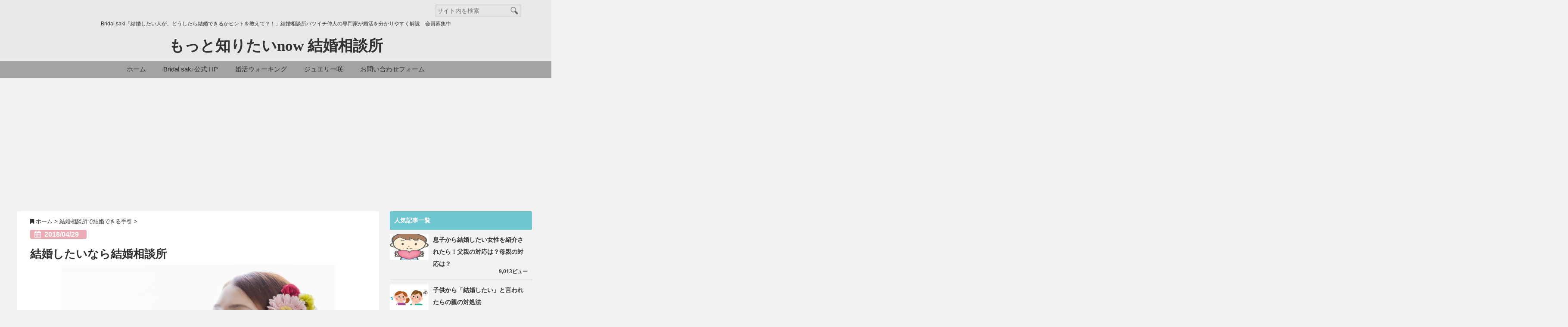

--- FILE ---
content_type: text/html; charset=UTF-8
request_url: https://try-saki.info/kekonsitai/
body_size: 71723
content:
<!DOCTYPE html>
<!--[if lt IE 7]> <html class="ie6" lang="ja"
	prefix="og: https://ogp.me/ns#" > <![endif]-->
<!--[if IE 7]> <html class="i7" lang="ja"
	prefix="og: https://ogp.me/ns#" > <![endif]-->
<!--[if IE 8]> <html class="ie" lang="ja"
	prefix="og: https://ogp.me/ns#" > <![endif]-->
<!--[if gt IE 8]><!--> <html lang="ja"
	prefix="og: https://ogp.me/ns#" > <!--<![endif]-->
<head>
<script src="https://ajax.googleapis.com/ajax/libs/jquery/1.12.2/jquery.min.js"></script>
<!--[if lt IE 9]>
<script src="https://css3-mediaqueries-js.googlecode.com/svn/trunk/css3-mediaqueries.js"></script>
<script src="https://try-saki.info/wp/wp-content/themes/elephant/js/html5shiv.js"></script>
<![endif]-->
<meta charset="UTF-8" />
<meta name="viewport" content="width=device-width,initial-scale=1.0,user-scalable=no">
<meta name="format-detection" content="telephone=no" />

<link rel="stylesheet" href="https://try-saki.info/wp/wp-content/themes/elephant/css/normalize.css">
<link rel="stylesheet" href="https://try-saki.info/wp/wp-content/themes/elephant_child/style.css" type="text/css" media="screen" />
<link rel="alternate" type="application/rss+xml" title="もっと知りたいnow 結婚相談所 RSS Feed" href="https://try-saki.info/feed/" />
<link rel="pingback" href="https://try-saki.info/wp/xmlrpc.php" />
<link href="//netdna.bootstrapcdn.com/font-awesome/4.7.0/css/font-awesome.css" rel="stylesheet">
<link rel="stylesheet" type="text/css" href="https://try-saki.info/wp/wp-content/themes/elephant/css/animate.css">
<link rel="stylesheet" href="//cdnjs.cloudflare.com/ajax/libs/animate.css/3.2.0/animate.min.css">

		<!-- All in One SEO 4.0.18 -->
		<title>結婚したいなら結婚相談所 | もっと知りたいnow 結婚相談所</title>
		<meta name="description" content="多くの婚活方法で、結婚したい人の集まりが結婚相談所です。 目的が結婚であるならば、結婚相談所はベストな選択です。"/>
		<meta name="robots" content="max-snippet:-1, max-image-preview:large, max-video-preview:-1"/>
		<link rel="canonical" href="https://try-saki.info/kekonsitai/" />
		<meta property="og:site_name" content="もっと知りたいnow 結婚相談所" />
		<meta property="og:type" content="article" />
		<meta property="og:title" content="結婚したいなら結婚相談所 | もっと知りたいnow 結婚相談所" />
		<meta property="og:description" content="多くの婚活方法で、結婚したい人の集まりが結婚相談所です。 目的が結婚であるならば、結婚相談所はベストな選択です。" />
		<meta property="og:url" content="https://try-saki.info/kekonsitai/" />
		<meta property="fb:admins" content="profile.php?id=100012297101267" />
		<meta property="og:image" content="https://try-saki.info/wp/wp-content/uploads/2018/04/de5743b3f1f5bfb27a09a34149daf44f.jpg" />
		<meta property="og:image:secure_url" content="https://try-saki.info/wp/wp-content/uploads/2018/04/de5743b3f1f5bfb27a09a34149daf44f.jpg" />
		<meta property="og:image:width" content="640" />
		<meta property="og:image:height" content="427" />
		<meta property="article:published_time" content="2018-04-29T07:04:47Z" />
		<meta property="article:modified_time" content="2018-04-29T07:04:47Z" />
		<meta property="article:publisher" content="https://www.facebook.com/-426704987714621/" />
		<meta property="twitter:card" content="summary_large_image" />
		<meta property="twitter:site" content="@tekutekukon" />
		<meta property="twitter:domain" content="try-saki.info" />
		<meta property="twitter:title" content="結婚したいなら結婚相談所 | もっと知りたいnow 結婚相談所" />
		<meta property="twitter:description" content="多くの婚活方法で、結婚したい人の集まりが結婚相談所です。 目的が結婚であるならば、結婚相談所はベストな選択です。" />
		<meta property="twitter:image" content="https://try-saki.info/wp/wp-content/uploads/2018/04/de5743b3f1f5bfb27a09a34149daf44f.jpg" />
		<script type="application/ld+json" class="aioseo-schema">
			{"@context":"https:\/\/schema.org","@graph":[{"@type":"WebSite","@id":"https:\/\/try-saki.info\/#website","url":"https:\/\/try-saki.info\/","name":"\u3082\u3063\u3068\u77e5\u308a\u305f\u3044now \u7d50\u5a5a\u76f8\u8ac7\u6240","description":"Bridal saki\u300c\u7d50\u5a5a\u3057\u305f\u3044\u4eba\u304c\u3001\u3069\u3046\u3057\u305f\u3089\u7d50\u5a5a\u3067\u304d\u308b\u304b\u30d2\u30f3\u30c8\u3092\u6559\u3048\u3066\uff1f\uff01\u300d\u7d50\u5a5a\u76f8\u8ac7\u6240\u30d0\u30c4\u30a4\u30c1\u4ef2\u4eba\u306e\u5c02\u9580\u5bb6\u304c\u5a5a\u6d3b\u3092\u5206\u304b\u308a\u3084\u3059\u304f\u89e3\u8aac\u3000\u4f1a\u54e1\u52df\u96c6\u4e2d","publisher":{"@id":"https:\/\/try-saki.info\/#organization"}},{"@type":"Organization","@id":"https:\/\/try-saki.info\/#organization","name":"\u3082\u3063\u3068\u77e5\u308a\u305f\u3044now \u7d50\u5a5a\u76f8\u8ac7\u6240","url":"https:\/\/try-saki.info\/","sameAs":["https:\/\/www.facebook.com\/-426704987714621\/","https:\/\/twitter.com\/tekutekukon"]},{"@type":"BreadcrumbList","@id":"https:\/\/try-saki.info\/kekonsitai\/#breadcrumblist","itemListElement":[{"@type":"ListItem","@id":"https:\/\/try-saki.info\/#listItem","position":"1","item":{"@id":"https:\/\/try-saki.info\/#item","name":"\u30db\u30fc\u30e0","description":"\u7d50\u5a5a\u3057\u305f\u3044\u4eba\u304c\u3001\u3069\u3046\u3057\u305f\u3089\u7d50\u5a5a\u3067\u304d\u308b\u304b\u30d2\u30f3\u30c8\u3092\u6559\u3048\u3066\uff01\u7d50\u5a5a\u76f8\u8ac7\u6240\u30d6\u30e9\u30a4\u30c0\u30eb\u54b2\u306e\u30d0\u30c4\u30a4\u30c1\u4ef2\u4eba\u306e\u5c02\u9580\u5bb6\u304c\u5a5a\u6d3b\u3092\u5206\u304b\u308a\u3084\u3059\u304f\u89e3\u8aac \u795e\u5948\u5ddd\u770c\u6a2a\u6d5c\u99c5\u304b\u3089\u5f92\u6b693\u5206\u300c\u7d50\u5a5a\u3057\u3066\u5e78\u305b\u306b\u306a\u308b\u300d\u9858\u3044\u3092\u53f6\u3048\u3066\u304f\u3060\u3055\u3044\u3002 \u3066\u304f\u3066\u304f\u5a5a\u6d3b\u30a6\u30a9\u30fc\u30ad\u30f3\u30b0\u3082\u6bce\u6708\u958b\u50ac\u3057\u3066\u3044\u307e\u3059\u3002\u3053\u3061\u3089\u3082\u72ec\u8eab\u7537\u5973\u306f\u53c2\u52a0\u3057\u3066\u51fa\u4f1a\u3044\u306e\u304d\u3063\u304b\u3051\u3092\u4f5c\u3063\u3066\u304f\u3060\u3055\u3044\u3002","url":"https:\/\/try-saki.info\/"},"nextItem":"https:\/\/try-saki.info\/kekonsitai\/#listItem"},{"@type":"ListItem","@id":"https:\/\/try-saki.info\/kekonsitai\/#listItem","position":"2","item":{"@id":"https:\/\/try-saki.info\/kekonsitai\/#item","name":"\u7d50\u5a5a\u3057\u305f\u3044\u306a\u3089\u7d50\u5a5a\u76f8\u8ac7\u6240","description":"\u591a\u304f\u306e\u5a5a\u6d3b\u65b9\u6cd5\u3067\u3001\u7d50\u5a5a\u3057\u305f\u3044\u4eba\u306e\u96c6\u307e\u308a\u304c\u7d50\u5a5a\u76f8\u8ac7\u6240\u3067\u3059\u3002 \u76ee\u7684\u304c\u7d50\u5a5a\u3067\u3042\u308b\u306a\u3089\u3070\u3001\u7d50\u5a5a\u76f8\u8ac7\u6240\u306f\u30d9\u30b9\u30c8\u306a\u9078\u629e\u3067\u3059\u3002","url":"https:\/\/try-saki.info\/kekonsitai\/"},"previousItem":"https:\/\/try-saki.info\/#listItem"}]},{"@type":"Person","@id":"https:\/\/try-saki.info\/author\/wpmaster\/#author","url":"https:\/\/try-saki.info\/author\/wpmaster\/","name":"Bridal saki","image":{"@type":"ImageObject","@id":"https:\/\/try-saki.info\/kekonsitai\/#authorImage","url":"https:\/\/secure.gravatar.com\/avatar\/3f27485a3b9566b92a4c934466d6e8ab?s=96&d=mm&r=g","width":"96","height":"96","caption":"Bridal saki"},"sameAs":["https:\/\/twitter.com\/tekutekukon"]},{"@type":"WebPage","@id":"https:\/\/try-saki.info\/kekonsitai\/#webpage","url":"https:\/\/try-saki.info\/kekonsitai\/","name":"\u7d50\u5a5a\u3057\u305f\u3044\u306a\u3089\u7d50\u5a5a\u76f8\u8ac7\u6240 | \u3082\u3063\u3068\u77e5\u308a\u305f\u3044now \u7d50\u5a5a\u76f8\u8ac7\u6240","description":"\u591a\u304f\u306e\u5a5a\u6d3b\u65b9\u6cd5\u3067\u3001\u7d50\u5a5a\u3057\u305f\u3044\u4eba\u306e\u96c6\u307e\u308a\u304c\u7d50\u5a5a\u76f8\u8ac7\u6240\u3067\u3059\u3002 \u76ee\u7684\u304c\u7d50\u5a5a\u3067\u3042\u308b\u306a\u3089\u3070\u3001\u7d50\u5a5a\u76f8\u8ac7\u6240\u306f\u30d9\u30b9\u30c8\u306a\u9078\u629e\u3067\u3059\u3002","inLanguage":"ja","isPartOf":{"@id":"https:\/\/try-saki.info\/#website"},"breadcrumb":{"@id":"https:\/\/try-saki.info\/kekonsitai\/#breadcrumblist"},"author":"https:\/\/try-saki.info\/kekonsitai\/#author","creator":"https:\/\/try-saki.info\/kekonsitai\/#author","image":{"@type":"ImageObject","@id":"https:\/\/try-saki.info\/#mainImage","url":"https:\/\/try-saki.info\/wp\/wp-content\/uploads\/2018\/04\/de5743b3f1f5bfb27a09a34149daf44f.jpg","width":"640","height":"427"},"primaryImageOfPage":{"@id":"https:\/\/try-saki.info\/kekonsitai\/#mainImage"},"datePublished":"2018-04-29T07:04:47+09:00","dateModified":"2018-04-29T07:04:47+09:00"},{"@type":"Article","@id":"https:\/\/try-saki.info\/kekonsitai\/#article","name":"\u7d50\u5a5a\u3057\u305f\u3044\u306a\u3089\u7d50\u5a5a\u76f8\u8ac7\u6240 | \u3082\u3063\u3068\u77e5\u308a\u305f\u3044now \u7d50\u5a5a\u76f8\u8ac7\u6240","description":"\u591a\u304f\u306e\u5a5a\u6d3b\u65b9\u6cd5\u3067\u3001\u7d50\u5a5a\u3057\u305f\u3044\u4eba\u306e\u96c6\u307e\u308a\u304c\u7d50\u5a5a\u76f8\u8ac7\u6240\u3067\u3059\u3002 \u76ee\u7684\u304c\u7d50\u5a5a\u3067\u3042\u308b\u306a\u3089\u3070\u3001\u7d50\u5a5a\u76f8\u8ac7\u6240\u306f\u30d9\u30b9\u30c8\u306a\u9078\u629e\u3067\u3059\u3002","headline":"\u7d50\u5a5a\u3057\u305f\u3044\u306a\u3089\u7d50\u5a5a\u76f8\u8ac7\u6240","author":{"@id":"https:\/\/try-saki.info\/author\/wpmaster\/#author"},"publisher":{"@id":"https:\/\/try-saki.info\/#organization"},"datePublished":"2018-04-29T07:04:47+09:00","dateModified":"2018-04-29T07:04:47+09:00","articleSection":"\u7d50\u5a5a\u76f8\u8ac7\u6240\u3067\u7d50\u5a5a\u3067\u304d\u308b\u624b\u5f15, \u5a5a\u6d3b\u30d6\u30ed\u30b0","mainEntityOfPage":{"@id":"https:\/\/try-saki.info\/kekonsitai\/#webpage"},"isPartOf":{"@id":"https:\/\/try-saki.info\/kekonsitai\/#webpage"},"image":{"@type":"ImageObject","@id":"https:\/\/try-saki.info\/#articleImage","url":"https:\/\/try-saki.info\/wp\/wp-content\/uploads\/2018\/04\/de5743b3f1f5bfb27a09a34149daf44f.jpg","width":"640","height":"427"}}]}
		</script>
		<script type="text/javascript" >
			window.ga=window.ga||function(){(ga.q=ga.q||[]).push(arguments)};ga.l=+new Date;
			ga('create', "UA-79531368-1", 'auto');
			ga('send', 'pageview');
		</script>
		<script async src="https://www.google-analytics.com/analytics.js"></script>
		<!-- All in One SEO -->

<link rel='dns-prefetch' href='//ajax.googleapis.com' />
<link rel='dns-prefetch' href='//s.w.org' />
		<script type="text/javascript">
			window._wpemojiSettings = {"baseUrl":"https:\/\/s.w.org\/images\/core\/emoji\/13.0.1\/72x72\/","ext":".png","svgUrl":"https:\/\/s.w.org\/images\/core\/emoji\/13.0.1\/svg\/","svgExt":".svg","source":{"concatemoji":"https:\/\/try-saki.info\/wp\/wp-includes\/js\/wp-emoji-release.min.js?ver=5.6.16"}};
			!function(e,a,t){var n,r,o,i=a.createElement("canvas"),p=i.getContext&&i.getContext("2d");function s(e,t){var a=String.fromCharCode;p.clearRect(0,0,i.width,i.height),p.fillText(a.apply(this,e),0,0);e=i.toDataURL();return p.clearRect(0,0,i.width,i.height),p.fillText(a.apply(this,t),0,0),e===i.toDataURL()}function c(e){var t=a.createElement("script");t.src=e,t.defer=t.type="text/javascript",a.getElementsByTagName("head")[0].appendChild(t)}for(o=Array("flag","emoji"),t.supports={everything:!0,everythingExceptFlag:!0},r=0;r<o.length;r++)t.supports[o[r]]=function(e){if(!p||!p.fillText)return!1;switch(p.textBaseline="top",p.font="600 32px Arial",e){case"flag":return s([127987,65039,8205,9895,65039],[127987,65039,8203,9895,65039])?!1:!s([55356,56826,55356,56819],[55356,56826,8203,55356,56819])&&!s([55356,57332,56128,56423,56128,56418,56128,56421,56128,56430,56128,56423,56128,56447],[55356,57332,8203,56128,56423,8203,56128,56418,8203,56128,56421,8203,56128,56430,8203,56128,56423,8203,56128,56447]);case"emoji":return!s([55357,56424,8205,55356,57212],[55357,56424,8203,55356,57212])}return!1}(o[r]),t.supports.everything=t.supports.everything&&t.supports[o[r]],"flag"!==o[r]&&(t.supports.everythingExceptFlag=t.supports.everythingExceptFlag&&t.supports[o[r]]);t.supports.everythingExceptFlag=t.supports.everythingExceptFlag&&!t.supports.flag,t.DOMReady=!1,t.readyCallback=function(){t.DOMReady=!0},t.supports.everything||(n=function(){t.readyCallback()},a.addEventListener?(a.addEventListener("DOMContentLoaded",n,!1),e.addEventListener("load",n,!1)):(e.attachEvent("onload",n),a.attachEvent("onreadystatechange",function(){"complete"===a.readyState&&t.readyCallback()})),(n=t.source||{}).concatemoji?c(n.concatemoji):n.wpemoji&&n.twemoji&&(c(n.twemoji),c(n.wpemoji)))}(window,document,window._wpemojiSettings);
		</script>
		<style type="text/css">
img.wp-smiley,
img.emoji {
	display: inline !important;
	border: none !important;
	box-shadow: none !important;
	height: 1em !important;
	width: 1em !important;
	margin: 0 .07em !important;
	vertical-align: -0.1em !important;
	background: none !important;
	padding: 0 !important;
}
</style>
	<link rel='stylesheet' id='wp-block-library-css'  href='https://try-saki.info/wp/wp-includes/css/dist/block-library/style.min.css?ver=5.6.16' type='text/css' media='all' />
<link rel='stylesheet' id='contact-form-7-css'  href='https://try-saki.info/wp/wp-content/plugins/contact-form-7/includes/css/styles.css?ver=5.3.2' type='text/css' media='all' />
<link rel='stylesheet' id='Pz-HatenaBlogCard-css'  href='http://try-saki.info/wp/wp-content/uploads/pz-hatenablogcard/style.css?ver=5.6.16' type='text/css' media='all' />
<link rel='stylesheet' id='sb-type-std-css'  href='https://try-saki.info/wp/wp-content/plugins/speech-bubble/css/sb-type-std.css?ver=5.6.16' type='text/css' media='all' />
<link rel='stylesheet' id='sb-type-fb-css'  href='https://try-saki.info/wp/wp-content/plugins/speech-bubble/css/sb-type-fb.css?ver=5.6.16' type='text/css' media='all' />
<link rel='stylesheet' id='sb-type-fb-flat-css'  href='https://try-saki.info/wp/wp-content/plugins/speech-bubble/css/sb-type-fb-flat.css?ver=5.6.16' type='text/css' media='all' />
<link rel='stylesheet' id='sb-type-ln-css'  href='https://try-saki.info/wp/wp-content/plugins/speech-bubble/css/sb-type-ln.css?ver=5.6.16' type='text/css' media='all' />
<link rel='stylesheet' id='sb-type-ln-flat-css'  href='https://try-saki.info/wp/wp-content/plugins/speech-bubble/css/sb-type-ln-flat.css?ver=5.6.16' type='text/css' media='all' />
<link rel='stylesheet' id='sb-type-pink-css'  href='https://try-saki.info/wp/wp-content/plugins/speech-bubble/css/sb-type-pink.css?ver=5.6.16' type='text/css' media='all' />
<link rel='stylesheet' id='sb-type-rtail-css'  href='https://try-saki.info/wp/wp-content/plugins/speech-bubble/css/sb-type-rtail.css?ver=5.6.16' type='text/css' media='all' />
<link rel='stylesheet' id='sb-type-drop-css'  href='https://try-saki.info/wp/wp-content/plugins/speech-bubble/css/sb-type-drop.css?ver=5.6.16' type='text/css' media='all' />
<link rel='stylesheet' id='sb-type-think-css'  href='https://try-saki.info/wp/wp-content/plugins/speech-bubble/css/sb-type-think.css?ver=5.6.16' type='text/css' media='all' />
<link rel='stylesheet' id='sb-no-br-css'  href='https://try-saki.info/wp/wp-content/plugins/speech-bubble/css/sb-no-br.css?ver=5.6.16' type='text/css' media='all' />
<link rel='stylesheet' id='toc-screen-css'  href='https://try-saki.info/wp/wp-content/plugins/table-of-contents-plus/screen.min.css?ver=1509' type='text/css' media='all' />
<link rel='stylesheet' id='wordpress-popular-posts-css-css'  href='https://try-saki.info/wp/wp-content/plugins/wordpress-popular-posts/public/css/wpp.css?ver=4.1.0' type='text/css' media='all' />
<link rel='stylesheet' id='style-css'  href='https://try-saki.info/wp/wp-content/themes/elephant/style.css?ver=5.6.16' type='text/css' media='all' />
<link rel='stylesheet' id='child-style-css'  href='https://try-saki.info/wp/wp-content/themes/elephant_child/style.css?ver=5.6.16' type='text/css' media='all' />
<script type='text/javascript' src='https://ajax.googleapis.com/ajax/libs/jquery/1.11.1/jquery.min.js?ver=5.6.16' id='jquery-js'></script>
<script type='text/javascript' id='wpp-js-js-extra'>
/* <![CDATA[ */
var wpp_params = {"rest_api":"1","sampling_active":"0","sampling_rate":"100","ajax_url":"https:\/\/try-saki.info\/wp-json\/wordpress-popular-posts\/v1\/popular-posts\/","action":"update_views_ajax","ID":"5254","token":"f9195c6c40","debug":""};
/* ]]> */
</script>
<script type='text/javascript' src='https://try-saki.info/wp/wp-content/plugins/wordpress-popular-posts/public/js/wpp-4.1.0.min.js?ver=4.1.0' id='wpp-js-js'></script>
<link rel="https://api.w.org/" href="https://try-saki.info/wp-json/" /><link rel="alternate" type="application/json" href="https://try-saki.info/wp-json/wp/v2/posts/5254" /><link rel='shortlink' href='https://try-saki.info/?p=5254' />
<link rel="alternate" type="application/json+oembed" href="https://try-saki.info/wp-json/oembed/1.0/embed?url=https%3A%2F%2Ftry-saki.info%2Fkekonsitai%2F" />
<link rel="alternate" type="text/xml+oembed" href="https://try-saki.info/wp-json/oembed/1.0/embed?url=https%3A%2F%2Ftry-saki.info%2Fkekonsitai%2F&#038;format=xml" />

<style type="text/css">

#speheader{
  background-image: url("https://try-saki.info/wp/wp-content/uploads/2018/04/cropped-2a4ad313318e460688664e51bfa1dfc1.jpg");
}


/*********************************************************
　カスタマイザーのサイトカラー対応部分
*********************************************************/

/*===============================
  1.スマホメニューの背景色
===============================*/
/*スマホで見たときの一番上のMENUの背景色*/
#accordion{ background:#b5b5b5;
}
/*スマホ４つナビの背景色*/
#spnaviwrap .spnavi ul li a{ background:#b5b5b5;
}

/*===============================
  2.メインの文字色
===============================*/
body { color:#333333;
}
.post h3 {
	color:#333333;
}

/*===============================
  3.リンク色
===============================*/
/*リンクテキストの色*/
a { color:#1688e0;
}
/*普通のボタンの色*/
.btn-wrap a{ 
	background:#1688e0;
	border:2px solid #1688e0;
}
.btn-wrap a:hover{ 
	color:#1688e0;
	border:2px solid #1688e0;
}
/*透明ボタン（ゴースト）の色*/
.btn-wrap.ghost a{ 
	color:#1688e0;
	border:2px solid #1688e0;
}
.btn-wrap.ghost a:hover{
	background: #1688e0;
}
/*ページャー*/
.pagination span, .pagination a {
	border: 1px solid #1688e0;
	color: #1688e0;
}
.pagination .current {
	background-color: #1688e0;
}


/*===============================
  4.リンク色（マウスオン）
===============================*/
/*リンクテキストの色*/
a:hover { color:#d6a615;
}
/*ページャー*/
.pagination a:hover {background-color: #d6a615;
}

/*===============================
  5.ブログタイトル＆キャッチフレーズ
===============================*/
/*サイト名 */
header .sitename a { color: #333333;
}
/*サイトキャッチフレーズ */
header h1 { color: #333333;
}
header .descr { color: #333333;
}

/*===============================
  6.ヘッダー背景（メインカラー）
===============================*/
#header-upper-area{
	background:#e8e8e8;
}

/*===============================
  7.ナビゲーション背景色
===============================*/
#navi-large-area{
	background:#a3a3a3;
}
/*===============================
  8.ヘッダーナビの文字色
===============================*/
/* ヘッダーナビ文字色 */
#navi-large-area a{
	color: #2d2d2d;
}
/* アコーディオン */
#s-navi dt.trigger .op {
	color: #2d2d2d;
}
#accordion a{
	color: #2d2d2d;
}
.acordion_tree li a {
	color: #2d2d2d;
}
/*スマホ４つナビの文字色*/
#spnaviwrap .spnavi ul li a{ 
	color: #2d2d2d;
}



/*===============================
  9.ヘッダーナビの文字色(マウスオン）
===============================*/
#main-navigation li a:hover {
	color: #16a5e2;
}


.acordion_tree li a:hover{
	color: #16a5e2;
}

/*===============================
  10.ヘッダーナビのマウスオン背景色
===============================*/
#main-navigation li a:hover {
	background: #aef9ea;
}


#accordion a:hover{
	background: #aef9ea;
}	

/*===============================
  11.ヘッダーナビドロップダウン背景色
===============================*/
#main-navigation li ul{
	background: #dd6363;
}

/*===============================
  12.見出し色(H2,H3)
===============================*/
h2 {
	background: #6ec7d1;
}

.post h3 {
	border-color: #6ec7d1;
}
h3 {
	border-color: #6ec7d1;
}


/*===============================
  13.見出し2(H2)文字色
===============================*/
h2 {color: #ffffff;}
.point {color: #ffffff;}




/*===============================
  14.ポイントカラー背景色
===============================*/
#topnews .clearfix dd .category_info a{background: #ecacb5;}

.blogbox {background: #ecacb5;}

#kanren .clearfix dt .blog_info {background: #ecacb5;}

#side aside ul li ul li a:before {color: #ecacb5;}

.post ul li:before {background: #ecacb5;}

ol li:before  {color: #ecacb5;}

.page-template-page-one-column main ul li:before {background: #ecacb5;}

.page-template-page-one-column main ol li:before {color: #ecacb5;}



/*===============================
  15.ポイントカラー文字色
===============================*/
#topnews .clearfix dd .category_info a{ color: #ffffff;}

.blogbox p { color: #ffffff;}

#kanren .clearfix dt .blog_info{ color: #ffffff;}



/*===============================
  16.サイドバー見出し背景色
===============================*/
#side aside h4 {background: #6ec7d1;}

/*===============================
  17.サイドバー見出し文字色
===============================*/
#side aside h4 {color: #ffffff;}

/*===============================
  18.CTA背景色
===============================*/
#cta-area{
	border-color:#AC1B4E;
	background:#AC1B4E;
}

/*===============================
  19.スペシャルボタン
===============================*/
/*スペシャルボタンノーマル*/
.btn-wrap.spe a {
	border: 2px solid #e57a00;
	background-color:#e57a00;
}

.btn-wrap.spe a::before,
.btn-wrap.spe a::after {
	background: #e57a00;
}

/*ゴーストスペシャルボタン*/
.btn-wrap.ghostspe a {
	border: 2px solid #e57a00;
	color: #e57a00;
}


/*===============================
  20.スペシャルボタン（マウスオン）
===============================*/
/*スペシャルボタンノーマル*/
.btn-wrap.spe a:hover {
	border-color: #2ad3a6;
	color: #2ad3a6;
}

.btn-wrap.spe a:hover::before,
.btn-wrap.spe a:hover::after {
	background-color: #2ad3a6;
}

/*ゴーストスペシャルボタン*/
.btn-wrap.ghostspe a:hover {
	background-color: #2ad3a6;
	border-color: #2ad3a6;
}

/*===============================
  21.フッター背景色
===============================*/
#footer {	background: #1a1a1a;
	}

/*===============================
  22.フッター文字色
===============================*/
/*フッターの見出し*/
#footer h4 {
	color: #b3b3b3;
}

#footer h4 a {
	color: #b3b3b3;
}

/*フッターナビの色*/
#footer-navigation li a{
	color: #b3b3b3;
	border-left:0.5px solid #b3b3b3;
	border-right:0.5px solid #b3b3b3;
}

/*フッターリスト表示*/ 
#footer_w ul li {
	color: #b3b3b3;
}

#footer_w ul li a{
	border-bottom: dashed 0.5px #b3b3b3;;
} 

/* フッターcopyrightの文字色 */
#footer .copy {
	color: #b3b3b3;
}
/* フッターのテキストの色　*/
#footer p {
	color:#b3b3b3;
}

/*　フッターのリンクテキストマウスオン時の色　*/	
#footer_w a:hover {
		color: #b3b3b3;
	}


/*===============================
  23.フッターリンク文字色
===============================*/
/*　フッターのリンクテキストの色　*/	
#footer_w a {
		color: #ffffff;
	}
/*　フッターのサイトタイトル色　*/	
#footer .copy a {
		color: #ffffff;
	}
/*===============================
  24.特殊ヘッダーのボタン色
===============================*/
/*　特殊ヘッダーのボタン色　*/
.hbtn-wrap a{
	background: #757575;
	border:2px solid #757575;
}
.hbtn-wrap a:hover{
	border:2px solid #757575;
	color:#757575;
}
/*===============================
  25.ヘッダーお知らせ色
===============================*/
.header-info {
	background: #6fdbc5;
}

/*===============================
  26.ヘッダーお知らせ色（マウスオン）
===============================*/
.header-info a:hover{
	background: #ffc0cb;
}

/*===============================
  27.右上お問合せボタン色
===============================*/
.upbtn-wrap a{
	background: #e29700;
	border:2px solid #e29700;
}
.upbtn-wrap a:hover{
	border:2px solid #e29700;
	color:#e29700;
}



</style>
<style type="text/css">.broken_link, a.broken_link {
	text-decoration: line-through;
}</style><link rel="icon" href="https://try-saki.info/wp/wp-content/uploads/2016/09/5a631c6c294ea7a0c08d79ad34cb74e3-150x150.jpg" sizes="32x32" />
<link rel="icon" href="https://try-saki.info/wp/wp-content/uploads/2016/09/5a631c6c294ea7a0c08d79ad34cb74e3.jpg" sizes="192x192" />
<link rel="apple-touch-icon" href="https://try-saki.info/wp/wp-content/uploads/2016/09/5a631c6c294ea7a0c08d79ad34cb74e3.jpg" />
<meta name="msapplication-TileImage" content="https://try-saki.info/wp/wp-content/uploads/2016/09/5a631c6c294ea7a0c08d79ad34cb74e3.jpg" />


<!-- トップページの記事一覧の全体をクリックさせる -->
<script>
(function($){
  $(function(){
    $('#topnews dl.clearfix').click(function(){
        window.location = $(this).data('href');
    });
  });
})(jQuery);
</script>

<script type="text/javascript">
$(function(){
 
    // 1秒後に出力する
    setTimeout(function(){
        $('.output').show();
    }, 0001);
  
});
</script>



</head>


<body class="post-template-default single single-post postid-5254 single-format-standard">

<div id="header-upper-area">

<!--ヘッダー上お知らせ-->
<!--ヘッダー上お知らせ-->
<header> 
<!--SPヘッダー検索フォーム-->
<div id="sp-header-search" class="pcnone">
<div id="search">
  <form method="get" id="searchform" action="https://try-saki.info/">
    <label class="hidden" for="s">
          </label>
    <input type="text" placeholder="サイト内を検索"　value=""  name="s" id="s" />
    <input type="image" src="https://try-saki.info/wp/wp-content/themes/elephant/images/search.png" alt="検索" id="searchsubmit"  value="Search" />
</form>
</div></div>
<!--SPヘッダー検索フォームここまで-->
<!--新スマホナビ（モーダルウィンドウ）-->
<div id="accordion"  class="pcnone">
<div class="output">
    <a id="menu" href="#animatedModal"><font size="4"><span class="op">&nbsp; <i class="fa fa-bars" aria-hidden="true"></i>&nbsp; MENU</span></font></a>

    <!--新スマホナビ-->
    <div id="animatedModal">
        <!--THIS IS IMPORTANT! to close the modal, the class name has to match the name given on the ID  class="close-animatedModal" -->
        <div class="close-animatedModal" text align="center">
	<font size="5">Close&nbsp;<i class="fa fa-window-close" aria-hidden="true"></i></font>
        </div> 
        <div id="modal-content" class="animated fadeIn">
                  <!--Your modal content goes here-->
	 <div class="menu-%e3%83%9b%e3%83%bc%e3%83%a0-container"><ul id="menu-%e3%83%9b%e3%83%bc%e3%83%a0" class="menu"><li id="menu-item-76" class="menu-item menu-item-type-custom menu-item-object-custom menu-item-home menu-item-76"><a href="http://try-saki.info/">ホーム</a></li>
<li id="menu-item-4805" class="menu-item menu-item-type-custom menu-item-object-custom menu-item-4805"><a href="http://www.bridal-saki.com/">Bridal saki 公式 HP</a></li>
<li id="menu-item-4806" class="menu-item menu-item-type-custom menu-item-object-custom menu-item-4806"><a href="http://www.tekutekukon.com/">婚活ウォーキング</a></li>
<li id="menu-item-4812" class="menu-item menu-item-type-custom menu-item-object-custom menu-item-4812"><a href="http://www.bjssaki.com/">ジュエリー咲</a></li>
<li id="menu-item-5109" class="menu-item menu-item-type-post_type menu-item-object-page menu-item-5109"><a href="https://try-saki.info/otoiawase-form/">お問い合わせフォーム</a></li>
</ul></div>	 &nbsp;
	<div class="close-animatedModal" text align="center">
	<font size="5">Close&nbsp;<i class="fa fa-window-close" aria-hidden="true"></i></font>
        </div>
	&nbsp; 
	&nbsp;
        </div>
    </div>
</div>
</div>
<!--新スマホナビここまで（モーダルウィンドウ）-->
<!-- ヘッダー右上エリア -->
<div id="header-right-upper" class="smanone">
<div id="search">
  <form method="get" id="searchform" action="https://try-saki.info/">
    <label class="hidden" for="s">
          </label>
    <input type="text" placeholder="サイト内を検索"　value=""  name="s" id="s" />
    <input type="image" src="https://try-saki.info/wp/wp-content/themes/elephant/images/search.png" alt="検索" id="searchsubmit"  value="Search" />
</form>
</div></div>


<!-- ヘッダーのロゴ＆メニューエリア -->
		
<div id="logo-area">


<!-- ロゴ又はブログ名エリア -->
<div id="logo">
  <!-- ロゴ又はブログ名 -->
<div id="sitename-area">
 <!-- キャプション -->
    <p class="descr">
    Bridal saki「結婚したい人が、どうしたら結婚できるかヒントを教えて？！」結婚相談所バツイチ仲人の専門家が婚活を分かりやすく解説　会員募集中  </p>
    <p class="sitename"><a href="https://try-saki.info/">
        もっと知りたいnow 結婚相談所        </a></p>	
</div>
 <!-- /ロゴ又はブログ名エリア -->
<!--ヘッダー右のお問合せ-->
<div id="head-contact" class="smanone">
      </div>
<!--ヘッダー右のお問合せここまで-->

		</div>

<!-- ヘッダーのロゴ＆メニューエリアここまで -->
 <div class="clear"></div>
</div>

<!--ナビメニュー-->
<div id="navi-center">
<div id="navi-large-area" >
<div id="navi-area">
  <nav id="main-navigation" class="smanone clearfix">
<div class="menu-%e3%83%9b%e3%83%bc%e3%83%a0-container"><ul id="menu-%e3%83%9b%e3%83%bc%e3%83%a0-1" class="menu"><li class="menu-item menu-item-type-custom menu-item-object-custom menu-item-home menu-item-76"><a href="http://try-saki.info/">ホーム</a></li>
<li class="menu-item menu-item-type-custom menu-item-object-custom menu-item-4805"><a href="http://www.bridal-saki.com/">Bridal saki 公式 HP</a></li>
<li class="menu-item menu-item-type-custom menu-item-object-custom menu-item-4806"><a href="http://www.tekutekukon.com/">婚活ウォーキング</a></li>
<li class="menu-item menu-item-type-custom menu-item-object-custom menu-item-4812"><a href="http://www.bjssaki.com/">ジュエリー咲</a></li>
<li class="menu-item menu-item-type-post_type menu-item-object-page menu-item-5109"><a href="https://try-saki.info/otoiawase-form/">お問い合わせフォーム</a></li>
</ul></div></nav>
<script type='text/javascript'>
jQuery(function(){
jQuery("#main-navigation li").hover(
function(){
jQuery(">ul:not(:animated)",this).slideDown(120);
},
function(){
jQuery(">ul",this).slideUp(120);
});
});
jQuery(function(){
jQuery("#xs-menu-btn").on("click", function() {
jQuery("#xs-navigation").slideToggle();
});
});
</script>
</div>
</div>
</div>
<!--/ナビメニュー-->

<!--ヘッダー画像-->
  <!-- /ヘッダー画像 --> 

<!-- スマホナビ --> 
 <div id="spnaviwrap">
	<div class="spnavi">
 		 <nav id="main-navigation" class="pcnone clearfix">
			<div class="menu-%e3%82%b9%e3%83%9e%e3%83%9b%e3%83%a1%e3%83%8b%e3%83%a5%e3%83%bc-container"><ul id="menu-%e3%82%b9%e3%83%9e%e3%83%9b%e3%83%a1%e3%83%8b%e3%83%a5%e3%83%bc" class="menu"><li id="menu-item-4699" class="menu-item menu-item-type-custom menu-item-object-custom menu-item-home menu-item-4699"><a href="http://try-saki.info/">ホーム</a></li>
<li id="menu-item-4807" class="menu-item menu-item-type-custom menu-item-object-custom menu-item-4807"><a href="http://www.bridal-saki.com/">Bridal saki 公式 HP</a></li>
<li id="menu-item-4808" class="menu-item menu-item-type-custom menu-item-object-custom menu-item-4808"><a href="http://www.tekutekukon.com/">婚活ウォーキング</a></li>
<li id="menu-item-4700" class="menu-item menu-item-type-post_type menu-item-object-page menu-item-4700"><a href="https://try-saki.info/otoiawase/">お問い合わせ</a></li>
</ul></div>		</nav>
	</div>
</div>
<!-- /スマホナビ --> 

</header>
</div>
 
<div id="wrapper"><div id="content" class="clearfix">
  <div id="contentInner">
    <main>
      <article>
        <div class="post"> 
<!? ここから記事タイトル上ウィジェット ?>
<div id="up-articles">
               </div>
<!? ここまで記事タイトル上ウィジェット ?>
          <!--ぱんくず -->
          <div id="breadcrumb">
           <div itemscope itemtype="http://data-vocabulary.org/Breadcrumb"> <a href="https://try-saki.info" itemprop="url"><i class="fa fa-bookmark" aria-hidden="true"></i><span itemprop="title"> ホーム</span> </a> &gt; </div>
                                                                        <div itemscope itemtype="http://data-vocabulary.org/Breadcrumb"> <a href="https://try-saki.info/category/kekontebiki/" itemprop="url"> <span itemprop="title">結婚相談所で結婚できる手引</span> </a> &gt; </div>
                      </div>
          <!--/ ぱんくず --> 
          
          <!--ループ開始 -->
          <div class="blogbox">
            <p><span class="kdate"><i class="fa fa-calendar"></i>&nbsp;
              <time class="entry-date" datetime="2018-04-29T16:04:47+09:00">
                2018/04/29              </time>
              &nbsp;
                            </span> </p>
          </div>

	
          <h1 class="entry-title">
            結婚したいなら結婚相談所          </h1>
		
<!? ここからアイキャッチ画像 ?>
<div id="eyecatch" class="animated fadeIn">
　<div class="ec-position">
  <img width="640" height="427" src="https://try-saki.info/wp/wp-content/uploads/2018/04/de5743b3f1f5bfb27a09a34149daf44f.jpg" class="attachment-full size-full wp-post-image" alt="" loading="lazy" srcset="https://try-saki.info/wp/wp-content/uploads/2018/04/de5743b3f1f5bfb27a09a34149daf44f.jpg 640w, https://try-saki.info/wp/wp-content/uploads/2018/04/de5743b3f1f5bfb27a09a34149daf44f-300x200.jpg 300w, https://try-saki.info/wp/wp-content/uploads/2018/04/de5743b3f1f5bfb27a09a34149daf44f-210x140.jpg 210w, https://try-saki.info/wp/wp-content/uploads/2018/04/de5743b3f1f5bfb27a09a34149daf44f-240x160.jpg 240w" sizes="(max-width: 640px) 100vw, 640px" /> </div>
</div>
<!? ここまでアイキャッチ画像 ?>
<p></p>

<div class="share">

 

<div class="sns">
<ul class="clearfix">
<!--ツイートボタン-->
<li class="twitter"> 
<a href="http://twitter.com/intent/tweet?url=https%3A%2F%2Ftry-saki.info%2Fkekonsitai%2F&text=%E7%B5%90%E5%A9%9A%E3%81%97%E3%81%9F%E3%81%84%E3%81%AA%E3%82%89%E7%B5%90%E5%A9%9A%E7%9B%B8%E8%AB%87%E6%89%80&via=tekutekukon&tw_p=tweetbutton"><i class="fa fa-twitter"></i>Twitter&nbsp;</a>
</li>

<!--Facebookボタン-->      
<li class="facebook">       
<a href="http://www.facebook.com/sharer.php?src=bm&u=https%3A%2F%2Ftry-saki.info%2Fkekonsitai%2F&t=%E7%B5%90%E5%A9%9A%E3%81%97%E3%81%9F%E3%81%84%E3%81%AA%E3%82%89%E7%B5%90%E5%A9%9A%E7%9B%B8%E8%AB%87%E6%89%80" onclick="javascript:window.open(this.href, '', 'menubar=no,toolbar=no,resizable=yes,scrollbars=yes,height=300,width=600');return false;"><i class="fa fa-facebook"></i>Facebook&nbsp; </a>
</li>
      
<!--Google+1ボタン-->
<li class="googleplus">
<a href="https://plus.google.com/share?url=https%3A%2F%2Ftry-saki.info%2Fkekonsitai%2F" onclick="javascript:window.open(this.href, '', 'menubar=no,toolbar=no,resizable=yes,scrollbars=yes,height=600,width=500');return false;"><i class="fa fa-google-plus"></i>Google+&nbsp;</a>
</li>

<!--はてブボタン-->  
<li class="hatebu"> 
<a href="http://b.hatena.ne.jp/add?mode=confirm&url=https%3A%2F%2Ftry-saki.info%2Fkekonsitai%2F" onclick="javascript:window.open(this.href, '', 'menubar=no,toolbar=no,resizable=yes,scrollbars=yes,height=400,width=510');return false;" ><i class="fa fa-hatena"></i>はてブ&nbsp; </a>
</li>


</ul>  
</div>
</div>
<!? ここからアイキャッチ下 ?>
<div id="up-articles">
          </div>
<!? ここまでアイキャッチ下 ?>
          <p>&nbsp;</p>
<p>楽なほうへ楽なほうへ流れていく人</p>
<p>&nbsp;</p>
<p>僕もそんな一人ですが、何かにつまずいたときに思う</p>
<p>&nbsp;</p>
<p><span style="font-size: 18pt;"><strong>このままではいけない 😡 </strong></span></p>
<p><span style="font-size: 18pt;"><strong>なんとかしなければ 😡 </strong></span></p>
<p>&nbsp;</p>
<p>そこからスタートしだします！</p>
<p>&nbsp;</p>
<div id="toc_container" class="no_bullets"><p class="toc_title">目次</p><ul class="toc_list"><li><a href="#i"><span class="toc_number toc_depth_1">1</span> 結婚したいと決まったら結婚相談所</a><ul><li><a href="#i-2"><span class="toc_number toc_depth_2">1.1</span> はやく結婚したい理由</a></li><li><a href="#i-3"><span class="toc_number toc_depth_2">1.2</span> 結婚へ飛び込みたいなら結婚相談所</a></li></ul></li><li><a href="#i-4"><span class="toc_number toc_depth_1">2</span> 最後に</a></li></ul></div>
<h2><span id="i">結婚したいと決まったら結婚相談所</span></h2>
<p>&nbsp;</p>
<p>何のための結婚相談所か？？？</p>
<p>&nbsp;</p>
<p>って考えたとき、結婚相談所に入会する理由は</p>
<p>&nbsp;</p>
<p><strong><span style="font-size: 18pt;">「結婚したい」</span><span style="font-size: 14pt;">から</span></strong></p>
<p>&nbsp;</p>
<p>はっきりとした明確な答えがあります。</p>
<p>&nbsp;</p>
<h3><span id="i-2">はやく結婚したい理由</span></h3>
<p>&nbsp;</p>
<p>「そんなにあわてなくてもいいのに・・」</p>
<p>&nbsp;</p>
<p>って思うけど、本人はやる気がでている。</p>
<p>&nbsp;</p>
<p>理由としては</p>
<p><strong>・自分のまわりが、どんどん結婚していき、自分がとり残されている感がおおきい。</strong></p>
<p><strong>・もしかして、このままずっと一人</strong></p>
<p><strong>・子どもがほしい</strong></p>
<p><strong>・将来の自分のからだが心配</strong></p>
<p>&nbsp;</p>
<p>まわりにナガされ感が強いと、自分に危機感を感じてしまいます。</p>
<p>&nbsp;</p>
<p>もちろん焦ることはないんだけど、このままの状況がつらく感じる。</p>
<p>&nbsp;</p>
<p>まわりの結婚したいる友だちにも、ものすごく距離を感じ、今までどおりの関係が築けなくなってしまっている。</p>
<p>&nbsp;</p>
<p><span style="font-size: 14pt;"><strong>概婚者　と　独身</strong></span></p>
<p>&nbsp;</p>
<p>この両極端な関係が結びつくのは難しいようです。</p>
<p>&nbsp;</p>
<p>&nbsp;</p>
<p>独身の人は、けっして罪悪感からではないが、独身である自分に悲観的になり、せめて、自分と同じ状況下にある同じ匂いの人を探しはじめる。</p>
<p>&nbsp;</p>
<p>その概婚者の象徴が</p>
<p>&nbsp;</p>
<p><span style="font-size: 18pt;"><strong>結婚指輪</strong></span></p>
<p>&nbsp;</p>
<p>いつの日か左手の薬指チェックが習慣に</p>
<p>&nbsp;</p>
<p>・比べることはない<br />
・あせることもない</p>
<p>&nbsp;</p>
<p>わかっているけど比べてしまう。<br />
となりの芝生が青くみえます。</p>
<p>&nbsp;</p>
<h3><span id="i-3">結婚へ飛び込みたいなら結婚相談所</span></h3>
<p>&nbsp;</p>
<p><strong><span style="font-size: 14pt;">目的は</span>　</strong><strong><span style="font-size: 18pt;">結婚</span></strong><strong>　</strong></p>
<p>&nbsp;</p>
<ul style="list-style-type: disc;">
<li>合コン</li>
<li>ネット婚活</li>
<li>婚活パーティー</li>
<li>街コン</li>
<li>婚活アプリ</li>
<li>結婚相談所</li>
</ul>
<p>&nbsp;</p>
<p><span style="text-decoration: underline;"><strong>結婚相談所の大きな特徴の一つに</strong></span></p>
<p>&nbsp;</p>
<p><span style="font-size: 14pt;"><strong>身元がしっかりしている</strong></span></p>
<p><span style="font-size: 14pt;"><strong>結婚が目的</strong></span></p>
<p><span style="font-size: 14pt;"><strong>事前にお相手の情報がわかる</strong></span></p>
<p>&nbsp;</p>
<p><strong>この３つが大きな特徴です。</strong></p>
<p>&nbsp;</p>
<ul style="list-style-type: disc;">
<li>合コン</li>
<li>ネット婚活</li>
<li>婚活パーティー</li>
<li>街コン</li>
<li>婚活アプリ</li>
</ul>
<p>こちらに関しては、すべてではありませんが、本人確認していないところもあります。<br />
さらに、目的は何か？と聞くと</p>
<p><span style="text-decoration: underline;">結婚と答える人がいるのも確かですが、とにかく、すぐにでも彼女がほしい　彼氏がほしいと答える人が多いのも現実です。</span></p>
<p>&nbsp;</p>
<p>恋人の彼氏彼女の関係から、いずれ結婚していくという過程は理解しています。</p>
<p>&nbsp;</p>
<p>ただ、その過程を短く、ややこしい恋愛関係を簡潔にするなど、スピーディーな結婚までの過程をかなえるのが結婚相談所です。</p>
<p>&nbsp;</p>
<p>今の自分の理想の望む姿をみて、自分にあった婚活が必要です。</p>
<p>&nbsp;</p>
<p><img loading="lazy" class="size-medium wp-image-5258 aligncenter" src="http://try-saki.info/wp/wp-content/uploads/2018/04/de5743b3f1f5bfb27a09a34149daf44f-300x200.jpg" alt="" width="300" height="200" srcset="https://try-saki.info/wp/wp-content/uploads/2018/04/de5743b3f1f5bfb27a09a34149daf44f-300x200.jpg 300w, https://try-saki.info/wp/wp-content/uploads/2018/04/de5743b3f1f5bfb27a09a34149daf44f-210x140.jpg 210w, https://try-saki.info/wp/wp-content/uploads/2018/04/de5743b3f1f5bfb27a09a34149daf44f-240x160.jpg 240w, https://try-saki.info/wp/wp-content/uploads/2018/04/de5743b3f1f5bfb27a09a34149daf44f.jpg 640w" sizes="(max-width: 300px) 100vw, 300px" /></p>
<p>&nbsp;</p>
<p>&nbsp;</p>
<h2><span id="i-4">最後に</span></h2>
<p>&nbsp;</p>
<p><strong>●結婚相談所のメリットは</strong></p>
<p>&nbsp;</p>
<p><span style="font-size: 14pt;"><strong>・カウンセラーがいること</strong></span></p>
<p>カウンセラーをとおして、婚活の相談ができます。<br />
また、相手へのわずらわしい対応、相手への交際のお断りまでやってくれる。</p>
<p>&nbsp;</p>
<p><span style="font-size: 14pt;"><strong>・個人の証明書が必要</strong></span></p>
<p>登録している人の身元がしっかりしている。このお陰で安心な婚活が得られます。</p>
<p>よく聞かれるのが「サクラはいないの？」これは結婚相談所が成り立っていくうえで、やってはいけない最もたるところです。絶対にありえません。</p>
<p>&nbsp;</p>
<p><strong>●結婚相談所のデメリット</strong></p>
<p>残念ですがデメリットもあるのも事実です。</p>
<p>&nbsp;</p>
<p><span style="font-size: 14pt;"><strong>・お金がかかる</strong></span></p>
<p>真剣だからこそ、お金がかかる。</p>
<p>だからこそ真剣な人しか入会しません。</p>
<p>遊び目的の人ならば、お金の掛からない婚活を選ぶでしょう。</p>
<p>&nbsp;</p>
<p><strong><span style="font-size: 14pt;">・書類が多い</span></strong></p>
<p>書いてもらう書類や、提出してもらう証明書</p>
<p>また、プロフィール用のお写真など、写真に関しては、プロのカメラマンに頼んだりしたりすると、手間もかかります。</p>
<p>&nbsp;</p>
<p><span style="font-size: 18pt;"><strong>自分の理想の相手を見つけたい。</strong></span></p>
<p><span style="font-size: 18pt;"><strong>結婚したい人の集まりが結婚相談所です。</strong></span></p>
<p>&nbsp;</p>
                    <aside>
<!? ここから記事終わり宣伝 ?>
<div id="down-articles">
          </div>
<!? ここまで記事終わり宣伝 ?>

<div class="share">


 

<div class="sns">
<ul class="clearfix">
<!--ツイートボタン-->
<li class="twitter"> 
<a href="http://twitter.com/intent/tweet?url=https%3A%2F%2Ftry-saki.info%2Fkekonsitai%2F&text=%E7%B5%90%E5%A9%9A%E3%81%97%E3%81%9F%E3%81%84%E3%81%AA%E3%82%89%E7%B5%90%E5%A9%9A%E7%9B%B8%E8%AB%87%E6%89%80&via=tekutekukon&tw_p=tweetbutton" target="_blank"><i class="fa fa-twitter"></i>Twitter&nbsp;</a>
</li>

<!--Facebookボタン-->      
<li class="facebook">       
<a href="http://www.facebook.com/sharer.php?src=bm&u=https%3A%2F%2Ftry-saki.info%2Fkekonsitai%2F&t=%E7%B5%90%E5%A9%9A%E3%81%97%E3%81%9F%E3%81%84%E3%81%AA%E3%82%89%E7%B5%90%E5%A9%9A%E7%9B%B8%E8%AB%87%E6%89%80" onclick="javascript:window.open(this.href, '', 'menubar=no,toolbar=no,resizable=yes,scrollbars=yes,height=300,width=600');return false;"><i class="fa fa-facebook"></i>Facebook&nbsp; </a>
</li>
      
<!--Google+1ボタン-->
<li class="googleplus">
<a href="https://plus.google.com/share?url=https%3A%2F%2Ftry-saki.info%2Fkekonsitai%2F" onclick="javascript:window.open(this.href, '', 'menubar=no,toolbar=no,resizable=yes,scrollbars=yes,height=600,width=500');return false;"><i class="fa fa-google-plus"></i>Google+&nbsp;</a>
</li>

<!--はてブボタン-->  
<li class="hatebu"> 
<a href="http://b.hatena.ne.jp/add?mode=confirm&url=https%3A%2F%2Ftry-saki.info%2Fkekonsitai%2F" onclick="javascript:window.open(this.href, '', 'menubar=no,toolbar=no,resizable=yes,scrollbars=yes,height=400,width=510');return false;" ><i class="fa fa-hatena"></i>はてブ&nbsp; </a>
</li>

 <!--LINEボタン-->      
<li class="line">
<a href="http://line.me/R/msg/text/?%E7%B5%90%E5%A9%9A%E3%81%97%E3%81%9F%E3%81%84%E3%81%AA%E3%82%89%E7%B5%90%E5%A9%9A%E7%9B%B8%E8%AB%87%E6%89%80%0Ahttps%3A%2F%2Ftry-saki.info%2Fkekonsitai%2F">LINE</a>
</li>       

<!--ポケットボタン-->      
<li class="pocket">
<a href="http://getpocket.com/edit?url=https%3A%2F%2Ftry-saki.info%2Fkekonsitai%2F&title=%E7%B5%90%E5%A9%9A%E3%81%97%E3%81%9F%E3%81%84%E3%81%AA%E3%82%89%E7%B5%90%E5%A9%9A%E7%9B%B8%E8%AB%87%E6%89%80" target="blank">Pocket&nbsp; </a></li>

<!--RSSボタン-->
<li class="rss">
<a href="https://try-saki.info/?feed=rss2"><i class="fa fa-rss"></i>RSS</a></li>

<!--feedlyボタン-->
<li class="feedly">
<a href="http://feedly.com/index.html#subscription%2Ffeed%2Fhttp%3A%2F%2Ftry-saki.info%2Ffeed%2F"  target="blank"><i class="fa fa-rss"></i>feedly&nbsp; </a></li>    
</ul>  
</div>
</div>
<p class="tagst"><i class="fa fa-th-list"></i>&nbsp;
            <a href="https://try-saki.info/category/kekontebiki/" rel="category tag">結婚相談所で結婚できる手引</a>, <a href="https://try-saki.info/category/konkatuburogu/" rel="category tag">婚活ブログ</a>	　　          </p>  
         

<!? ここからCTA ?>
<div id="cta-area">
<div class="cta">
     <div class="textwidget"><p style="text-align: center;"><img class="alignnone size-medium wp-image-5387 aligncenter" src="http://try-saki.info/wp/wp-content/uploads/2018/06/fc25f09410a53659d7d82f99929b3ab4-300x200.jpg" alt="" width="300" height="200" /><strong>ブライダル咲</strong><br />
<strong>結婚相談所についてのお問い合わせ</strong><br />
<a href="http://www.bridal-saki.com/otoiawase.html#mousikomi"><strong>こちら</strong></a></p>
</div>     </div>
</div>
<!? ここまでCTA ?>
 <!-- スマホだけのアドセンス -->
      <!-- /スマホだけのアドセンス -->
<!? ここからGoogle Adsense横並び ?>
             <div class="clearfix" style="margin-bottom:20px;">
                          <div id="adsense-bottom">
             <div id="adsense-left">
             			<div class="textwidget"><p><script async src="//pagead2.googlesyndication.com/pagead/js/adsbygoogle.js"></script><br />
<!-- try saki --><br />
<ins class="adsbygoogle"
     style="display:block"
     data-ad-client="ca-pub-6835744835921817"
     data-ad-slot="7363110581"
     data-ad-format="rectangle"></ins><br />
<script>
(adsbygoogle = window.adsbygoogle || []).push({});
</script></p>
</div>
		             
             </div>
             <div id="adsense-right">
             			<div class="textwidget"><p><script async src="//pagead2.googlesyndication.com/pagead/js/adsbygoogle.js"></script><br />
<!-- try saki --><br />
<ins class="adsbygoogle"
     style="display:block"
     data-ad-client="ca-pub-6835744835921817"
     data-ad-slot="7363110581"
     data-ad-format="rectangle"></ins><br />
<script>
(adsbygoogle = window.adsbygoogle || []).push({});
</script></p>
</div>
		             </div>
             </div>
                       </div>
<!? ここまでGoogle Adsense横並び ?>
  <!--ページナビ-->
            <div class="p-navi clearfix">
              <dl>
                                <dt><i class="fa fa-arrow-circle-left" aria-hidden="true"></i>前へ </dt>
                <dd><a href="https://try-saki.info/danseinokiwa/">男性がお見合いで言わない方がいい会話はこれです。</a></dd>
                                <dt><i class="fa fa-arrow-circle-right" aria-hidden="true"></i>次へ </dt>
                <dd><a href="https://try-saki.info/line-meru/">結婚相談所で活動中のLINE・メールのやりとりはどうすればいいの？</a></dd>
                              </dl>
            </div>      
                        <!--ループ終了-->
               
   </aside>
        </div>          
 &nbsp;         
<!-- 関連記事 -->
           <h2 class="clearfix"><i class="fa fa-folder-open"></i>&nbsp; 関連記事 - <span class="gf">Related Posts</span> -</h2>
            <div id="kanren">
                        <dl class="clearfix" data-href="https://try-saki.info/sugoihito-kekkon/">
    <dt> 
<div class="blog_info">
        <i class="fa fa-paper-plane"></i>&nbsp;
           2017/01/23	     </div>
<div class="kanren_img">
<a href="https://try-saki.info/sugoihito-kekkon/">
            <img width="187" height="140" src="https://try-saki.info/wp/wp-content/uploads/2017/01/661737.jpg" class="attachment-thumb210 size-thumb210 wp-post-image" alt="エレガント" loading="lazy" />            </a> </div></dt>
    <dd>
      <h5><a href="https://try-saki.info/sugoihito-kekkon/">
        初対面、相手に凄い人と思われれば見方は変わりますよ！        </a></h5>
      
    </dd>
  </dl>
    <dl class="clearfix" data-href="https://try-saki.info/itannda-kaminoke/">
    <dt> 
<div class="blog_info">
        <i class="fa fa-paper-plane"></i>&nbsp;
           2016/11/19	     </div>
<div class="kanren_img">
<a href="https://try-saki.info/itannda-kaminoke/">
            <img width="140" height="140" src="https://try-saki.info/wp/wp-content/uploads/2016/11/rty.jpg" class="attachment-thumb210 size-thumb210 wp-post-image" alt="洗髪" loading="lazy" srcset="https://try-saki.info/wp/wp-content/uploads/2016/11/rty.jpg 228w, https://try-saki.info/wp/wp-content/uploads/2016/11/rty-150x150.jpg 150w" sizes="(max-width: 140px) 100vw, 140px" />            </a> </div></dt>
    <dd>
      <h5><a href="https://try-saki.info/itannda-kaminoke/">
        男性の4割、髪が傷んでる女性は？恋愛対象になる？ならない？        </a></h5>
      
    </dd>
  </dl>
    <dl class="clearfix" data-href="https://try-saki.info/ketudan-jbun/">
    <dt> 
<div class="blog_info">
        <i class="fa fa-paper-plane"></i>&nbsp;
           2017/03/24	     </div>
<div class="kanren_img">
<a href="https://try-saki.info/ketudan-jbun/">
            <img width="105" height="140" src="https://try-saki.info/wp/wp-content/uploads/2017/03/522224.jpg" class="attachment-thumb210 size-thumb210 wp-post-image" alt="決断女性" loading="lazy" />            </a> </div></dt>
    <dd>
      <h5><a href="https://try-saki.info/ketudan-jbun/">
        最後の決断は自分でしたみたら・・・        </a></h5>
      
    </dd>
  </dl>
    <dl class="clearfix" data-href="https://try-saki.info/sukinsippu-te/">
    <dt> 
<div class="blog_info">
        <i class="fa fa-paper-plane"></i>&nbsp;
           2017/02/07	     </div>
<div class="kanren_img">
<a href="https://try-saki.info/sukinsippu-te/">
            <img width="140" height="140" src="https://try-saki.info/wp/wp-content/uploads/2017/02/280882.jpg" class="attachment-thumb210 size-thumb210 wp-post-image" alt="手をつなぐ" loading="lazy" srcset="https://try-saki.info/wp/wp-content/uploads/2017/02/280882.jpg 270w, https://try-saki.info/wp/wp-content/uploads/2017/02/280882-150x150.jpg 150w" sizes="(max-width: 140px) 100vw, 140px" />            </a> </div></dt>
    <dd>
      <h5><a href="https://try-saki.info/sukinsippu-te/">
        スキンシップは、手をつなぐことから！        </a></h5>
      
    </dd>
  </dl>
      </div>
&nbsp;
 <!-- 最近のエントリ -->
  <h2 class="clearfix"><i class="fa fa-folder-open"></i>&nbsp;  最新記事 - <span class="gf">New Posts</span> -</h2>
  <div id="kanren">
        <dl class="clearfix">
    <dt>
<div class="blog_info">
        <i class="fa fa-cube"></i>&nbsp;
          2018/07/15	     </div>
<div class="kanren_img">
<a href="https://try-saki.info/watasi-moteru/">
            <img width="210" height="140" src="https://try-saki.info/wp/wp-content/uploads/2018/07/ad72343948804a9eecfb8392591fc766-210x140.jpg" class="attachment-thumb210 size-thumb210 wp-post-image" alt="" loading="lazy" srcset="https://try-saki.info/wp/wp-content/uploads/2018/07/ad72343948804a9eecfb8392591fc766-210x140.jpg 210w, https://try-saki.info/wp/wp-content/uploads/2018/07/ad72343948804a9eecfb8392591fc766-300x200.jpg 300w, https://try-saki.info/wp/wp-content/uploads/2018/07/ad72343948804a9eecfb8392591fc766-240x160.jpg 240w, https://try-saki.info/wp/wp-content/uploads/2018/07/ad72343948804a9eecfb8392591fc766.jpg 461w" sizes="(max-width: 210px) 100vw, 210px" />            </a></div> </dt>
    <dd>
      <h5><a href="https://try-saki.info/watasi-moteru/" >
        わたしはモテる。そこからスタートだ！        </a></h5>
      


    </dd>
  </dl>
    <dl class="clearfix">
    <dt>
<div class="blog_info">
        <i class="fa fa-cube"></i>&nbsp;
          2018/06/17	     </div>
<div class="kanren_img">
<a href="https://try-saki.info/okanemoti-mote/">
            <img width="210" height="140" src="https://try-saki.info/wp/wp-content/uploads/2018/06/e28f7cdf368c84cdb081174166ab2113-210x140.jpg" class="attachment-thumb210 size-thumb210 wp-post-image" alt="" loading="lazy" srcset="https://try-saki.info/wp/wp-content/uploads/2018/06/e28f7cdf368c84cdb081174166ab2113-210x140.jpg 210w, https://try-saki.info/wp/wp-content/uploads/2018/06/e28f7cdf368c84cdb081174166ab2113-240x160.jpg 240w" sizes="(max-width: 210px) 100vw, 210px" />            </a></div> </dt>
    <dd>
      <h5><a href="https://try-saki.info/okanemoti-mote/" >
        お金持ちはモテますか？        </a></h5>
      


    </dd>
  </dl>
    <dl class="clearfix">
    <dt>
<div class="blog_info">
        <i class="fa fa-cube"></i>&nbsp;
          2018/06/05	     </div>
<div class="kanren_img">
<a href="https://try-saki.info/kekonsoudan-okotowari/">
            <img width="210" height="140" src="https://try-saki.info/wp/wp-content/uploads/2018/06/56aaac23d712db16e285a8eb5a947afb-210x140.jpg" class="attachment-thumb210 size-thumb210 wp-post-image" alt="" loading="lazy" srcset="https://try-saki.info/wp/wp-content/uploads/2018/06/56aaac23d712db16e285a8eb5a947afb-210x140.jpg 210w, https://try-saki.info/wp/wp-content/uploads/2018/06/56aaac23d712db16e285a8eb5a947afb-240x160.jpg 240w" sizes="(max-width: 210px) 100vw, 210px" />            </a></div> </dt>
    <dd>
      <h5><a href="https://try-saki.info/kekonsoudan-okotowari/" >
        結婚相談所で男性が「お断り」される理由は？なんで～～        </a></h5>
      


    </dd>
  </dl>
    <dl class="clearfix">
    <dt>
<div class="blog_info">
        <i class="fa fa-cube"></i>&nbsp;
          2018/06/04	     </div>
<div class="kanren_img">
<a href="https://try-saki.info/jitositenai-tobidaso/">
            <img width="210" height="140" src="https://try-saki.info/wp/wp-content/uploads/2018/06/1832360df2a9a840715c833ff3c1c949-210x140.jpg" class="attachment-thumb210 size-thumb210 wp-post-image" alt="" loading="lazy" srcset="https://try-saki.info/wp/wp-content/uploads/2018/06/1832360df2a9a840715c833ff3c1c949-210x140.jpg 210w, https://try-saki.info/wp/wp-content/uploads/2018/06/1832360df2a9a840715c833ff3c1c949-300x200.jpg 300w, https://try-saki.info/wp/wp-content/uploads/2018/06/1832360df2a9a840715c833ff3c1c949-240x160.jpg 240w, https://try-saki.info/wp/wp-content/uploads/2018/06/1832360df2a9a840715c833ff3c1c949.jpg 512w" sizes="(max-width: 210px) 100vw, 210px" />            </a></div> </dt>
    <dd>
      <h5><a href="https://try-saki.info/jitositenai-tobidaso/" >
        じっとしてたらもったいない！さあ飛びだそう！        </a></h5>
      


    </dd>
  </dl>
      </div>

&nbsp;
<!--コメント -->          
              
       
        <!--/post--> 
      </article>
    </main>
  </div>
  <!-- /#contentInner -->
  <div id="side">
<aside>

  <div id="mybox">
    
<ul><li>
<h4 class="menu_underh2">人気記事一覧</h4>
<!-- WordPress Popular Posts -->

<ul class="wpp-list wpp-list-with-thumbnails">
<li>
<a href="https://try-saki.info/musuko-syoukai/" title="息子から結婚したい女性を紹介されたら！父親の対応は？母親の対応は？" target="_self"><img src="https://try-saki.info/wp/wp-content/uploads/wordpress-popular-posts/2767-featured-300x200.jpg" width="300" height="200" alt="息子から結婚したい女性を紹介されたら！父親の対応は？母親の対応は？" class="wpp-thumbnail wpp_cached_thumb wpp_featured" /></a>
<a href="https://try-saki.info/musuko-syoukai/" title="息子から結婚したい女性を紹介されたら！父親の対応は？母親の対応は？" class="wpp-post-title" target="_self">息子から結婚したい女性を紹介されたら！父親の対応は？母親の対応は？</a>
 <span class="wpp-meta post-stats"><span class="wpp-views">9,013ビュー</span></span>
</li>
<li>
<a href="https://try-saki.info/kodomo-kekkon/" title="子供から「結婚したい」と言われたらの親の対処法" target="_self"><img src="https://try-saki.info/wp/wp-content/uploads/wordpress-popular-posts/2757-featured-300x200.jpg" width="300" height="200" alt="子供から「結婚したい」と言われたらの親の対処法" class="wpp-thumbnail wpp_cached_thumb wpp_featured" /></a>
<a href="https://try-saki.info/kodomo-kekkon/" title="子供から「結婚したい」と言われたらの親の対処法" class="wpp-post-title" target="_self">子供から「結婚したい」と言われたらの親の対処法</a>
 <span class="wpp-meta post-stats"><span class="wpp-views">6,899ビュー</span></span>
</li>
<li>
<a href="https://try-saki.info/musume-kekkonn/" title="娘から結婚したい男性を紹介されたら！父親の立場は？母親の立場は？" target="_self"><img src="https://try-saki.info/wp/wp-content/uploads/wordpress-popular-posts/2775-featured-300x200.jpg" width="300" height="200" alt="娘から結婚したい男性を紹介されたら！父親の立場は？母親の立場は？" class="wpp-thumbnail wpp_cached_thumb wpp_featured" /></a>
<a href="https://try-saki.info/musume-kekkonn/" title="娘から結婚したい男性を紹介されたら！父親の立場は？母親の立場は？" class="wpp-post-title" target="_self">娘から結婚したい男性を紹介されたら！父親の立場は？母親の立場は？</a>
 <span class="wpp-meta post-stats"><span class="wpp-views">6,672ビュー</span></span>
</li>
<li>
<a href="https://try-saki.info/10daikekkonn/" title="10代の結婚は早いのかな？メリットとデメリット！" target="_self"><img src="https://try-saki.info/wp/wp-content/uploads/wordpress-popular-posts/1200-featured-300x200.jpg" width="300" height="200" alt="10代の結婚は早いのかな？メリットとデメリット！" class="wpp-thumbnail wpp_cached_thumb wpp_featured" /></a>
<a href="https://try-saki.info/10daikekkonn/" title="10代の結婚は早いのかな？メリットとデメリット！" class="wpp-post-title" target="_self">10代の結婚は早いのかな？メリットとデメリット！</a>
 <span class="wpp-meta post-stats"><span class="wpp-views">4,131ビュー</span></span>
</li>
<li>
<a href="https://try-saki.info/jibunn-katei/" title="自分の家族を持つことは幸せなことですか？一人で寂しくないですか？" target="_self"><img src="https://try-saki.info/wp/wp-content/uploads/wordpress-popular-posts/1122-featured-300x200.jpg" width="300" height="200" alt="自分の家族を持つことは幸せなことですか？一人で寂しくないですか？" class="wpp-thumbnail wpp_cached_thumb wpp_featured" /></a>
<a href="https://try-saki.info/jibunn-katei/" title="自分の家族を持つことは幸せなことですか？一人で寂しくないですか？" class="wpp-post-title" target="_self">自分の家族を持つことは幸せなことですか？一人で寂しくないですか？</a>
 <span class="wpp-meta post-stats"><span class="wpp-views">4,029ビュー</span></span>
</li>
<li>
<a href="https://try-saki.info/otokoniyake/" title="男がニヤつく意味ってあるの？いやらしいだけじゃないよ！！" target="_self"><img src="https://try-saki.info/wp/wp-content/uploads/wordpress-popular-posts/5207-featured-300x200.jpg" width="300" height="200" alt="男がニヤつく意味ってあるの？いやらしいだけじゃないよ！！" class="wpp-thumbnail wpp_cached_thumb wpp_featured" /></a>
<a href="https://try-saki.info/otokoniyake/" title="男がニヤつく意味ってあるの？いやらしいだけじゃないよ！！" class="wpp-post-title" target="_self">男がニヤつく意味ってあるの？いやらしいだけじゃないよ！！</a>
 <span class="wpp-meta post-stats"><span class="wpp-views">3,801ビュー</span></span>
</li>
<li>
<a href="https://try-saki.info/otokonna-nigate/" title="男の人や女の人の異性と話すのが、ちょっと苦手なあなたへ。" target="_self"><img src="https://try-saki.info/wp/wp-content/uploads/wordpress-popular-posts/5052-featured-300x200.jpg" width="300" height="200" alt="男の人や女の人の異性と話すのが、ちょっと苦手なあなたへ。" class="wpp-thumbnail wpp_cached_thumb wpp_featured" /></a>
<a href="https://try-saki.info/otokonna-nigate/" title="男の人や女の人の異性と話すのが、ちょっと苦手なあなたへ。" class="wpp-post-title" target="_self">男の人や女の人の異性と話すのが、ちょっと苦手なあなたへ。</a>
 <span class="wpp-meta post-stats"><span class="wpp-views">3,203ビュー</span></span>
</li>
<li>
<a href="https://try-saki.info/omiai-kotowari/" title="お見合いの返事に迷ったら、断られたらの対処法" target="_self"><img src="https://try-saki.info/wp/wp-content/uploads/wordpress-popular-posts/2512-featured-300x200.jpg" width="300" height="200" alt="お見合いの返事に迷ったら、断られたらの対処法" class="wpp-thumbnail wpp_cached_thumb wpp_featured" /></a>
<a href="https://try-saki.info/omiai-kotowari/" title="お見合いの返事に迷ったら、断られたらの対処法" class="wpp-post-title" target="_self">お見合いの返事に迷ったら、断られたらの対処法</a>
 <span class="wpp-meta post-stats"><span class="wpp-views">3,161ビュー</span></span>
</li>
<li>
<a href="https://try-saki.info/%ef%bd%8b%ef%bd%85%ef%bd%8b%ef%bd%8b%ef%bd%8f%ef%bd%8e%ef%bd%8e%ef%bd%93%ef%bd%8f%ef%bd%95%ef%bd%84%ef%bd%81%ef%bd%8e%ef%bd%8e%ef%bd%8a%ef%bd%99%ef%bd%8f-omiaihenji/" title="結婚相談所でお見合いのお申し込みをされたら返事は2週間以内に！" target="_self"><img src="https://try-saki.info/wp/wp-content/uploads/wordpress-popular-posts/1309-featured-300x200.jpg" width="300" height="200" alt="結婚相談所でお見合いのお申し込みをされたら返事は2週間以内に！" class="wpp-thumbnail wpp_cached_thumb wpp_featured" /></a>
<a href="https://try-saki.info/%ef%bd%8b%ef%bd%85%ef%bd%8b%ef%bd%8b%ef%bd%8f%ef%bd%8e%ef%bd%8e%ef%bd%93%ef%bd%8f%ef%bd%95%ef%bd%84%ef%bd%81%ef%bd%8e%ef%bd%8e%ef%bd%8a%ef%bd%99%ef%bd%8f-omiaihenji/" title="結婚相談所でお見合いのお申し込みをされたら返事は2週間以内に！" class="wpp-post-title" target="_self">結婚相談所でお見合いのお申し込みをされたら返事は2週間以内に！</a>
 <span class="wpp-meta post-stats"><span class="wpp-views">2,672ビュー</span></span>
</li>
<li>
<a href="https://try-saki.info/%ef%bd%84%ef%bd%81%ef%bd%8e%ef%bd%8e%ef%bd%93%ef%bd%85%ef%bd%89-fuann/" title="交際中男性の心は繊細なんです。女性は不安を解消してあげてください！" target="_self"><img src="https://try-saki.info/wp/wp-content/uploads/wordpress-popular-posts/1284-featured-300x200.jpg" width="300" height="200" alt="交際中男性の心は繊細なんです。女性は不安を解消してあげてください！" class="wpp-thumbnail wpp_cached_thumb wpp_featured" /></a>
<a href="https://try-saki.info/%ef%bd%84%ef%bd%81%ef%bd%8e%ef%bd%8e%ef%bd%93%ef%bd%85%ef%bd%89-fuann/" title="交際中男性の心は繊細なんです。女性は不安を解消してあげてください！" class="wpp-post-title" target="_self">交際中男性の心は繊細なんです。女性は不安を解消してあげてください！</a>
 <span class="wpp-meta post-stats"><span class="wpp-views">2,250ビュー</span></span>
</li>
</ul>

</li></ul>
<ul><li><div id="search">
  <form method="get" id="searchform" action="https://try-saki.info/">
    <label class="hidden" for="s">
          </label>
    <input type="text" placeholder="サイト内を検索"　value=""  name="s" id="s" />
    <input type="image" src="https://try-saki.info/wp/wp-content/themes/elephant/images/search.png" alt="検索" id="searchsubmit"  value="Search" />
</form>
</div></li></ul>  </div>
  <!-- スマホだけのアドセンス -->
      <!-- /スマホだけのアドセンス -->


 <!-- スクロール広告用 -->
  <div id="scrollad">
 　　　<p></p>
      <!--ここにgoogleアドセンスコードを貼ると規約違反になるので注意して下さい-->

  </div>


</aside>
</div></div>
<!--/#content -->
<footer id="footer">

<!-- 追加ウィジェット ここから-->


<div id="footer_w">
     <div class="footer_l">
             <p></p>
          </div>
     <div class="footer_c">
             <p></p>
          </div>
     <div class="footer_r">
             <p></p>
          </div>
  </div>
  <div class="clear"></div>
<!-- 追加ウィジェット ここまで-->


<!--フッターナビ-->
<div class="footer-navi">
  <nav id="footer-navigation" class="smanone clearfix">
<div class="menu-%e3%83%a1%e3%83%8b%e3%83%a5%e3%83%bc-container"><ul id="menu-%e3%83%a1%e3%83%8b%e3%83%a5%e3%83%bc" class="menu"><li id="menu-item-4697" class="menu-item menu-item-type-custom menu-item-object-custom menu-item-home menu-item-4697"><a href="http://try-saki.info/">ホーム</a></li>
<li id="menu-item-4810" class="menu-item menu-item-type-custom menu-item-object-custom menu-item-4810"><a href="http://www.bridal-saki.com/">Bridal saki 公式HP</a></li>
<li id="menu-item-4809" class="menu-item menu-item-type-custom menu-item-object-custom menu-item-4809"><a href="http://www.tekutekukon.com/">婚活ウォーキング</a></li>
<li id="menu-item-4813" class="menu-item menu-item-type-custom menu-item-object-custom menu-item-4813"><a href="http://www.bjssaki.com/">ジュエリー咲</a></li>
<li id="menu-item-4814" class="menu-item menu-item-type-post_type menu-item-object-page menu-item-4814"><a href="https://try-saki.info/otoiawase/">お問い合わせ</a></li>
</ul></div></nav>
</div>
<!--/フッター-->
<div id="copy">
  <p class="copy">Copyright&copy;
    <a href="https://try-saki.info" rel="nofollow">もっと知りたいnow 結婚相談所</a>
    ,
    2018    All Rights Reserved.</p>
</div>
</footer>
</div>

<!-- /#wrapper --> 
<!-- ページトップへ戻る -->
<div id="page-top"><a href="#wrapper" class="fa fa-caret-up"></a></div>
<!-- ページトップへ戻る　終わり -->





<!--新しいjQueryを呼ばないと動作しないっぽい-->
<script src="https://try-saki.info/wp/wp-content/themes/elephant/js/base.js"></script>
<script src="https://code.jquery.com/jquery-2.1.3.min.js"></script>
<script src="https://try-saki.info/wp/wp-content/themes/elephant/js/animatedModal.min.js"></script>
<script>
  //スマホナビ（モーダル）
  jQuery("#menu").animatedModal({
    color: '#f5f5f5',//モーダルウィンドウの背景色
    animatedIn:  'fadeInLeftBig',  //開くとき
    animatedOut: 'flipOutX', //閉じるとき
  });
</script>
<script type='text/javascript' id='contact-form-7-js-extra'>
/* <![CDATA[ */
var wpcf7 = {"apiSettings":{"root":"https:\/\/try-saki.info\/wp-json\/contact-form-7\/v1","namespace":"contact-form-7\/v1"},"cached":"1"};
/* ]]> */
</script>
<script type='text/javascript' src='https://try-saki.info/wp/wp-content/plugins/contact-form-7/includes/js/scripts.js?ver=5.3.2' id='contact-form-7-js'></script>
<script type='text/javascript' id='toc-front-js-extra'>
/* <![CDATA[ */
var tocplus = {"visibility_show":"\u958b\u304f","visibility_hide":"\u9589\u3058\u308b","visibility_hide_by_default":"1","width":"Auto"};
/* ]]> */
</script>
<script type='text/javascript' src='https://try-saki.info/wp/wp-content/plugins/table-of-contents-plus/front.min.js?ver=1509' id='toc-front-js'></script>
<script type='text/javascript' src='https://try-saki.info/wp/wp-includes/js/wp-embed.min.js?ver=5.6.16' id='wp-embed-js'></script>
<script type='text/javascript' src='https://try-saki.info/wp/wp-content/themes/elephant/js/base.js?ver=5.6.16' id='base-js'></script>
<script type='text/javascript' src='https://try-saki.info/wp/wp-content/themes/elephant/js/scroll.js?ver=5.6.16' id='scroll-js'></script>
</body></html>

--- FILE ---
content_type: text/html; charset=utf-8
request_url: https://www.google.com/recaptcha/api2/aframe
body_size: 267
content:
<!DOCTYPE HTML><html><head><meta http-equiv="content-type" content="text/html; charset=UTF-8"></head><body><script nonce="ISvsjU85wh4HtND7qvm-mg">/** Anti-fraud and anti-abuse applications only. See google.com/recaptcha */ try{var clients={'sodar':'https://pagead2.googlesyndication.com/pagead/sodar?'};window.addEventListener("message",function(a){try{if(a.source===window.parent){var b=JSON.parse(a.data);var c=clients[b['id']];if(c){var d=document.createElement('img');d.src=c+b['params']+'&rc='+(localStorage.getItem("rc::a")?sessionStorage.getItem("rc::b"):"");window.document.body.appendChild(d);sessionStorage.setItem("rc::e",parseInt(sessionStorage.getItem("rc::e")||0)+1);localStorage.setItem("rc::h",'1769520396316');}}}catch(b){}});window.parent.postMessage("_grecaptcha_ready", "*");}catch(b){}</script></body></html>